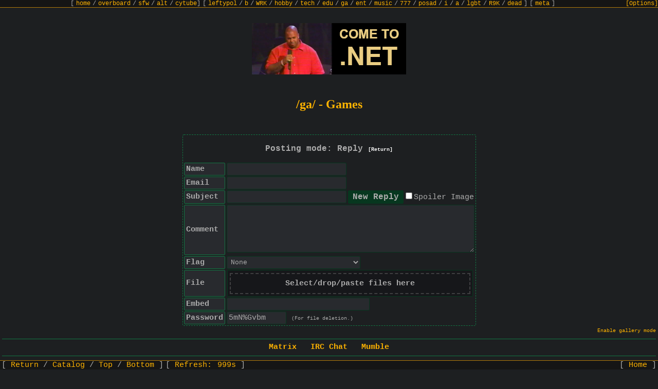

--- FILE ---
content_type: text/html
request_url: https://leftychan.net/ga/res/12022.html
body_size: 5947
content:
<!doctype html><html><head><meta charset="utf-8"><meta name="viewport" content="width=device-width, initial-scale=1.0">        <script type="text/javascript">          var active_page = "thread"    , board_name = "ga"    , thread_id = "12022";</script><link rel="stylesheet" media="screen" href="/stylesheets/style.css"><meta http-equiv="Content-Type" content="text/html; charset=utf-8"><meta name="viewport" content="width=device-width, initial-scale=1, user-scalable=yes"><link rel="stylesheet" type="text/css" id="stylesheet" href="/stylesheets/bunker_like.css">                <link rel="stylesheet" href="/stylesheets/font-awesome/css/font-awesome.min.css"><script type="text/javascript">var configRoot="/";var inMod = false;var modRoot="/"+(inMod ? "mod.php?/" : "");</script><script type="text/javascript" src="/main.js"></script> <meta name="description" content="/ga/ - Games - You guys excited for the new bugman gaym?" /><meta name="twitter:card" value="summary"><meta property="og:title" content="You guys excited for the new bugman gaym?" /><meta property="og:type" content="article" /><meta property="og:url" content="https://leftychan.net/ga/res/12022.html" /><meta property="og:image" content="https://leftychan.net/ga/thumb/1698601111206.png" /> <meta property="og:description" content="You guys excited for the new bugman gaym?" /><title>/ga/ - You guys excited for the new bugman gaym?</title></head><body id="thread" class="8chan vichan is-not-moderator active-thread" data-stylesheet="bunker_like.css"><div class="bar top"><div class="boardlist"><span class="sub">[ <a href="/">home</a> / <a href="/overboard/">overboard</a> / <a href="/sfw/">sfw</a> / <a href="/alt/">alt</a> / <a href="https://tv.leftychan.net/">cytube</a>]</span>  <span class="sub" data-description="0">[ <a href="/leftypol/index.html" title="Leftist Politically Incorrect">leftypol</a> / <a href="/b/index.html" title="Siberia">b</a> / <a href="/WRK/index.html" title="Wagie and Work">WRK</a> / <a href="/hobby/index.html" title="Hobby">hobby</a> / <a href="/tech/index.html" title="Technology">tech</a> / <a href="/edu/index.html" title="Education">edu</a> / <a href="/ga/index.html" title="Games">ga</a> / <a href="/ent/index.html" title="Entertainment">ent</a> / <a href="/music/index.html" title="Music">music</a> / <a href="/777/index.html" title="Weapons and War">777</a> / <a href="/posad/index.html" title="Paranormal">posad</a> / <a href="/i/index.html" title="Invasion and Raid">i</a> / <a href="/a/index.html" title="Anime">a</a> / <a href="/lgbt/index.html" title="LGBT">lgbt</a> / <a href="/R9K/index.html" title="Robot - 9000">R9K</a> / <a href="/dead/index.html" title="Post-Left Anarchism">dead</a> ]</span>  <span class="sub" data-description="1">[ <a href="/meta/index.html" title="Ruthless criticism of all that exists (in leftychan.net)">meta</a> ]</span></div><script type='text/javascript'>if (typeof do_boardlist != 'undefined') do_boardlist();</script></div><a name="top"></a><img class="board_image" src="/banners.php" style="width:300px;height:100px" alt="" /><div id="pagewrap"><header><h1 class="glitch" data-text="/ga/ - Games">/ga/ - Games</h1><div class="subtitle"></div></header><form    name="post" onsubmit="return dopost(this);"    enctype="multipart/form-data"    action="/post.php"    method="post"    data-max-images="5"    ><input type="hidden" name="thread" value="12022"><input type="hidden" name="board" value="ga"><table><tr><td colspan="2"><div class="banner">Posting mode: Reply <a class="unimportant" href="/ga/index.html">[Return]</a></div></td></tr><tr><th>Name<input name="username" value="-mh~X.OCq\;FGz" type="hidden"><div style="display:none"><input type="text" name="message" value=":h,4wM.{\zeWpgvA?f}S6m=I+T8Ua](♐5nC⚴sZ$&gt;Yr[&amp;RV @D2;%`b)9⛉Ed/♿uP☏cj|t⛟Xo'OKi1⚈yJ"></div></th><td><input type="text" name="name" size="25" maxlength="35" autocomplete="off"> <input   style="display:none"   type="text"   value="W☮/1!-kgrK;cM]ne|dj0xv⚎?ThS%t♭Gq:H,m 7U4DC{=')&lt;B`+a^PE~&gt;♳9QuiR⛠NyJ5[☭.3Y6⛹}2ZL&amp;F♣bs\pl(owf_V$#"   name="m7ezbalt2☛y5spjqu4"><div style="display:none"><input type="text" name="login" value=""></div></td></tr><tr><th>Email<div style="display:none"   ><input type="text" name="hvc31ys78aqpmwnzud⚨2e5t☘6fk0" value="7&amp;⛫[0h$qwvpRi'⛯tkUK"   ></div   ></th><td><input type="text" name="email" size="25" maxlength="40" autocomplete="off"><input type="hidden" name="user" value=""><input name="text" value="th|'d1H2@X☬F/5&gt;}&amp;SO⚯nb.xg⚌D[⚁irc" type="hidden"><input style="display:none" type="text" name="firstname" value="17017"></td></tr><tr><th>Subject</th><td><input style="float:left;" type="text" name="subject" size="25" maxlength="100" autocomplete="off"><input accesskey="s" style="margin-left:2px;" type="submit" name="post" value="New Reply" /><input id="spoiler" name="spoiler" type="checkbox"><label for="spoiler">Spoiler Image</label></td></tr><tr><th>Comment</th><td><textarea name="body" id="body" rows="5" cols="35"></textarea></td></tr>            <tr class="post_form_captcha_row">                <th>                    Captcha                                        <br/>                    <small>Tor Only</small>                                    </th>                <td>                    <img name="captcha-img" id="captcha-img" src="/captcha.php" onClick="this.src='/captcha.php?'+Date.now();document.getElementById('captcha').value = '';"><br />                    <input type="text" name="captcha" id="captcha" size="25" maxlength="10" autocomplete="off">                </td>            </tr>                        <script>                (() => {                    function isHiddenService() {                        const hostname = window.location.hostname;                        return hostname.endsWith('.onion') || hostname.endsWith('.i2p');                    }                    function removeCaptchaField() {                        document.querySelectorAll('.post_form_captcha_row')                            .forEach(e => e.parentNode.removeChild(e));                    }                    if (!isHiddenService()) {                        removeCaptchaField();                    }                })();            </script>            <tr><th>Flag</th><td><select name="user_flag" id="user_flag" style="float:left"><option value="">None</option><option value="4th_international">4th International</option><option value="acceleration">Acceleration</option><option value="ak-47">AK-47</option><option value="albania">Albania</option><option value="allende">Allende</option><option value="anarcha-feminism">Anarcha-Feminism</option><option value="anarchism">Anarchism</option><option value="anarcho-capitalism">Anarcho-Capitalism</option><option value="anarcho-communism">Anarcho-Communism</option><option value="anarcho-nihilism">Anarcho-Nihilism</option><option value="anarcho-primitivism">Anarcho-Primitivism</option><option value="antifa">Antifa</option><option value="armchair">Armchair</option><option value="atheism">Atheism</option><option value="bolshevik">Bolshevik</option><option value="brocialism">Brocialism</option><option value="burkina_faso">Burkina Faso</option><option value="ca">Canadien</option><option value="carlism">Carlism</option><option value="chavismo">Chavismo</option><option value="che">Che</option><option value="china">China</option><option value="christian_anarchism">Christian Anarchism</option><option value="christian_communism">Christian Communism</option><option value="cockshott">Cockshott</option><option value="council_communism">Council Communism</option><option value="cuba">Cuba</option><option value="ddr">DDR</option><option value="democrap">Democrap</option><option value="democratic_socialism">Democratic Socialism</option><option value="directx">Direct X</option><option value="dprk">DPRK</option><option value="egalitarianism">Egalitarianism</option><option value="egoism">Egoism</option><option value="eristocracy">Έριστοκρατία</option><option value="eurasianism">Eurasianism</option><option value="eureka">Eureka</option><option value="eurocommunism">Eurocommunism</option><option value="farc">Las FARC</option><option value="fed">Fed</option><option value="flq">Front de libération du Québec</option><option value="freud">Freud</option><option value="gadsden">Gadsden</option><option value="gay_nazi">Gay Nazi</option><option value="gentoo">Gentoo</option><option value="gorro">Gorro</option><option value="groucho_marxism">Groucho Marxism</option><option value="hammer_&_sickle">Hammer & Sickle</option><option value="international_brigade">International Brigade</option><option value="ira">IRA</option><option value="islamic_communism">Islamic Communism</option><option value="iww">IWW</option><option value="juche">Juche</option><option value="kampuchea">Kampuchea</option><option value="left_communism">Left Communism</option><option value="lenin_cap">Lenin Cap</option><option value="luck_o_the_irish">Luck O' The Irish</option><option value="luxemburg">Luxemburg</option><option value="marx">Marx</option><option value="marxism_blackpilism">Marxism Blackpillism</option><option value="mutualism">Mutualism</option><option value="naxalite">Naxalite</option><option value="nazbol">National Bolshevik</option><option value="nazi">Nazi</option><option value="ndfp">NDFP</option><option value="palestine">Palestine</option><option value="pan-africanism">Pan-Africanism</option><option value="cenzopapa">Papież</option><option value="phrygian_cap">Phrygian Cap</option><option value="pirate">Pirate</option><option value="porky">Porky</option><option value="posadas">Posadas</option><option value="punk">Punk</option><option value="raised_fist">Raised Fist</option><option value="read_a_fucking_book">Read a Fucking Book</option><option value="rethuglican">Rethuglican</option><option value="sabo-tabby">Sabo-Tabby</option><option value="sandinista">Sandinista</option><option value="sendero_luminoso">Sendero Luminoso</option><option value="slavoj">Slavoj</option><option value="snibeti_snab">Snibeti Snab</option><option value="socialism">Socialism</option><option value="soviet_union">Soviet Union</option><option value="spurdo">Spurdo</option><option value="ssnp">SSNP</option><option value="stalin">Stalin</option><option value="syndicalism">Syndicalism</option><option value="tankie">Tankie</option><option value="technocracy">Technocracy</option><option value="The_Other_Russia">The Other Russia</option><option value="think">Think</option><option value="transhumanism">Transhumanism</option><option value="united_farm_workers">United Farm Workers</option><option value="viet_cong">Viet Cong</option><option value="ypg">YPG</option><option value="yugoslavia">Yugoslavia</option><option value="zgang">Z Gang</option></select><img name="flag_preview" id="flag_preview" style="vertical-align:middle; margin: 0px 3px;"></td></tr><tr id="upload"><th>File</th>                       <td class="upload-area"><input type="file" name="file" id="upload_file"></td></tr><tr id="upload_embed"><th>Embed</th><td><input type="text" name="embed" value="" size="30" maxlength="120" autocomplete="off"></td></tr><tr><th>Password</th><td><input type="text" name="password" value="" size="12" maxlength="18" autocomplete="off"> <span class="unimportant">(For file deletion.)</span></td></tr></table><input type="hidden" name="hash" value="ff7c29b0896d8ee08c83b30dd098584285126f13"></form><script type="text/javascript">rememberStuff();</script><hr /><div class="blotter"><span><a href="https://talk.leftychan.net/#/room/#welcome:matrix.leftychan.net">Matrix</a></span> &nbsp; <span><a href="ircs://irc.leftychan.net:6697/#leftychan">IRC Chat</a></span> &nbsp; <span><a href="mumble://leftychan.net">Mumble</a></span></div><hr /><div class="threadlinks"><span class="threadlink"><a href="/ga/index.html">Return</a></span><span class="threadlink"><a href="/ga/catalog.html">Catalog</a></span><span class="threadlink"><a href="#bottom">Bottom</a></span></div><hr /><form name="postcontrols" action="/post.php" method="post"><input type="hidden" name="board" value="ga" /><div class="thread" id="thread_12022" data-board="ga"><a id="12022" class="post_anchor"></a>        <div class="files">            <div class="file">            <p class="fileinfo">File: <a href="/ga/src/1698601111206.jpg" target="_blank">1698601111206.jpg</a> <span class="details">        (                        416.32 KB                            , 1080x1242                                                        ,                                     <a href="/ga/src/1698601111206.jpg" download="Screenshot_2023-10-30-00-32-22-030-edit_com.twitter.android.jpg" title="Save as original filename: Screenshot_2023-10-30-00-32-22-030-edit_com.twitter.android.jpg">Screenshot_2023-10-30-00-3….jpg</a>                                    )                        </span></p>    <a href="/ga/src/1698601111206.jpg" target="_blank"><img class="post-image" loading="lazy" src="/ga/thumb/1698601111206.png" style="width:221px;height:255px" alt="" /></a>    </div>    </div>    <div class="post op" id="op_12022" ><p class="intro"><input type="checkbox" class="delete" name="delete_12022" id="delete_12022" /><label for="delete_12022"><span class="name">Anonymous</span> <time datetime="2023-10-29T17:38:31Z">2023-10-29 (Sun) 17:38:31</time></label>&nbsp;<a class="post_no" id="post_no_12022" onclick="highlightReply(12022)" href="/ga/res/12022.html#12022">No.</a><a class="post_no" onclick="citeReply(12022)" href="/ga/res/12022.html#q12022">12022</a></p><div class="body">You guys excited for the new bugman gaym?</div></div><div class="postcontainer" id="pc12023" data-board="ga"><div class="sidearrows">&gt;&gt;</div><div class="post reply" id="reply_12023"><p class="intro"><a id="12023" class="post_anchor"></a><input type="checkbox" class="delete" name="delete_12023" id="delete_12023" /><label for="delete_12023"><span class="name">Anonymous</span> <time datetime="2023-10-29T18:04:20Z">2023-10-29 (Sun) 18:04:20</time></label>&nbsp;<a class="post_no" id="post_no_12023" onclick="highlightReply(12023)" href="/ga/res/12022.html#12023">No.</a><a class="post_no" onclick="citeReply(12023)" href="/ga/res/12022.html#q12023">12023</a></p>            <div class="files">            <div class="file">            <p class="fileinfo">File: <a href="/ga/src/1698602659856.mp4" target="_blank">1698602659856.mp4</a> <span class="details">        (                        1.24 MB                            , 480x854                                                        ,                                     <a href="/ga/src/1698602659856.mp4" download="consuming the slop.mp4" title="Save as original filename">consuming the slop.mp4</a>                                    )                        </span></p>    <a href="/player.php?v=/ga/src/1698602659856.mp4&amp;t=consuming%20the%20slop.mp4&amp;loop=1" target="_blank" class="file"><img class="post-image" loading="lazy" src="/ga/thumb/1698602659856.jpg" style="width:143px;height:255px" alt="" /></a>    </div>    </div>         <div class="body" ><span class="quote">&gt;Mmmmmmmmmm yes! more triple-a unfinished, poorly-optimized, woke slop to consume. just what I needed! </span></div></div></div><div class="postcontainer" id="pc12025" data-board="ga"><div class="sidearrows">&gt;&gt;</div><div class="post reply" id="reply_12025"><p class="intro"><a id="12025" class="post_anchor"></a><input type="checkbox" class="delete" name="delete_12025" id="delete_12025" /><label for="delete_12025"><span class="name">Anonymous</span> <time datetime="2023-10-29T19:37:28Z">2023-10-29 (Sun) 19:37:28</time></label>&nbsp;<a class="post_no" id="post_no_12025" onclick="highlightReply(12025)" href="/ga/res/12022.html#12025">No.</a><a class="post_no" onclick="citeReply(12025)" href="/ga/res/12022.html#q12025">12025</a></p>            <div class="files">    </div>         <div class="body" >I think this is the logical conclusion of graphics card furnace games trying to be a movie with a game slapped on the side. I like games like arknights that have calm dialouge parts, because it's a *novel* with a game slapped on the side: I'm actually reading those parts, so the pacing isn't fucked.<br/>Karl can sense that something is off, but extingushed that thought because following it would have less SEO than blaming "listening" and the hecking wokerinos in his followers' heads and not the weird vehicle. Not that reactionaries can concieve not consuming the most profitable media of the given moment, it would mean having less reach, and culture war is more important than their own enjoyment.<br/><br/>Also kek, listening skill are woke now.</div></div></div><div class="postcontainer" id="pc12026" data-board="ga"><div class="sidearrows">&gt;&gt;</div><div class="post reply" id="reply_12026"><p class="intro"><a id="12026" class="post_anchor"></a><input type="checkbox" class="delete" name="delete_12026" id="delete_12026" /><label for="delete_12026"><span class="name">Anonymous</span> <time datetime="2023-10-29T21:36:02Z">2023-10-29 (Sun) 21:36:02</time></label>&nbsp;<a class="post_no" id="post_no_12026" onclick="highlightReply(12026)" href="/ga/res/12022.html#12026">No.</a><a class="post_no" onclick="citeReply(12026)" href="/ga/res/12022.html#q12026">12026</a></p>            <div class="files">    </div>         <div class="body" ><a onclick="highlightReply('12025', event);" href="/ga/res/12022.html#12025">&gt;&gt;12025</a><br/>Yeah listening isn't woke, they talk over people constantly.<br/><br/>As far as games go, i think the ones that make you feel zen/calm seem the rarest.</div></div></div><br class="clear"/><div class="lcn-threadstats"><div class="lcn-threadstats-container" id="lcn-threadstats-l"><span>Unique IPs: <span id="lcn-uniqueips">4</span></span></div><div class="lcn-threadstats-container" id="lcn-threadstats-r"></div></div><hr/></div><div id="thread-interactions"><span class="indielinks-row"><span class="indielinks" id="thread-indielinks-l"><span class="indielink"><a href="/ga/index.html">[Return]</a></span><span class="indielink"><a href="/ga/catalog.html">[Catalog]</a></span><span class="indielink"><a href="#top">[Top]</a></span></span><span class="indielinks" id="thread-indielinks-r"><span class="indielink"><a href="/">[Home]</a></span></span></span><span id="thread-quick-reply"><a id="link-quick-reply" href="#">[Post a Reply]</a></span><div id="post-moderation-fields"><div id="delete-fields">Delete Post [<input title="Delete file only" type="checkbox" name="file" id="delete_file" /> <label for="delete_file">File</label>] <label for="password">Password</label> <input id="password" type="password" name="password" autocomplete="new-password" size="12" maxlength="18" /><input type="submit" name="delete" value="Delete" /></div><div id="report-fields"><label for="reason">Reason</label> <input id="reason" type="text" name="reason" size="20" maxlength="50" /><input type="submit" name="report" value="Report" /></div></div></div><div class="clearfix"></div></form>    <div class="boardlist bottom"><span class="sub">[ <a href="/">home</a> / <a href="/overboard/">overboard</a> / <a href="/sfw/">sfw</a> / <a href="/alt/">alt</a> / <a href="https://tv.leftychan.net/">cytube</a>]</span>  <span class="sub" data-description="0">[ <a href="/leftypol/index.html" title="Leftist Politically Incorrect">leftypol</a> / <a href="/b/index.html" title="Siberia">b</a> / <a href="/WRK/index.html" title="Wagie and Work">WRK</a> / <a href="/hobby/index.html" title="Hobby">hobby</a> / <a href="/tech/index.html" title="Technology">tech</a> / <a href="/edu/index.html" title="Education">edu</a> / <a href="/ga/index.html" title="Games">ga</a> / <a href="/ent/index.html" title="Entertainment">ent</a> / <a href="/music/index.html" title="Music">music</a> / <a href="/777/index.html" title="Weapons and War">777</a> / <a href="/posad/index.html" title="Paranormal">posad</a> / <a href="/i/index.html" title="Invasion and Raid">i</a> / <a href="/a/index.html" title="Anime">a</a> / <a href="/lgbt/index.html" title="LGBT">lgbt</a> / <a href="/R9K/index.html" title="Robot - 9000">R9K</a> / <a href="/dead/index.html" title="Post-Left Anarchism">dead</a> ]</span>  <span class="sub" data-description="1">[ <a href="/meta/index.html" title="Ruthless criticism of all that exists (in leftychan.net)">meta</a> ]</span></div><footer><p class="unimportant badges"><!--<a href="http://validator.w3.org/check?uri=http://lainchan.org/ga/"><img src="/static/html.png" alt="Valid HTML" /></a><a href="http://wiki.nginx.org"><img src="/static/nginx.png" alt="NGIИX" /></a><a href="http://ubuntu.com/"><img src="/static/ubuntu.png" alt="Ubuntu Powered" /></a> !--><a href="https://www.openssl.org"><img src="/static/ssl.png" alt="SSL Secure"></a> </p><p class="unimportant" style="margin-top:20px;text-align:center;">- <a href="https://github.com/savetheinternet/Tinyboard">Tinyboard</a> + <a href='https://github.com/vichan-devel/vichan'>vichan</a> + <a href='https://github.com/lainchan/lainchan'>lainchan</a> 5.2.0 -<br><a href="https://github.com/savetheinternet/Tinyboard">Tinyboard</a> Copyright &copy; 2010-2014 Tinyboard Development Group<br><a href="https://github.com/vichan-devel/vichan">vichan</a> Copyright &copy; 2012-2016 vichan-devel<br><a href="https://github.com/lainchan/lainchan">lainchan</a> Copyright &copy; 2014-2017 lainchan Administration</p><p class="unimportant" style="text-align:center;">All trademarks, copyrights, comments, and images on this page are owned by and are the responsibility of their respective parties.</p></footer>        </div><div class="bar lcn-bar bottom"><span class="bar-collection" id="bar-bottom-l"><span class="threadlinks"><span class="threadlink"><a href="/ga/index.html">Return</a></span><span class="threadlink"><a href="/ga/catalog.html">Catalog</a></span><span class="threadlink"><a href="#top">Top</a></span><span class="threadlink"><a href="#bottom">Bottom</a></span></span></span><span class="bar-collection" id="bar-bottom-r"><span class="threadlinks"><span class="threadlink"><a href="/">Home</a></span></span></span></div><script type="text/javascript">ready();</script><a href="#" id="bottom"></a></body></html>